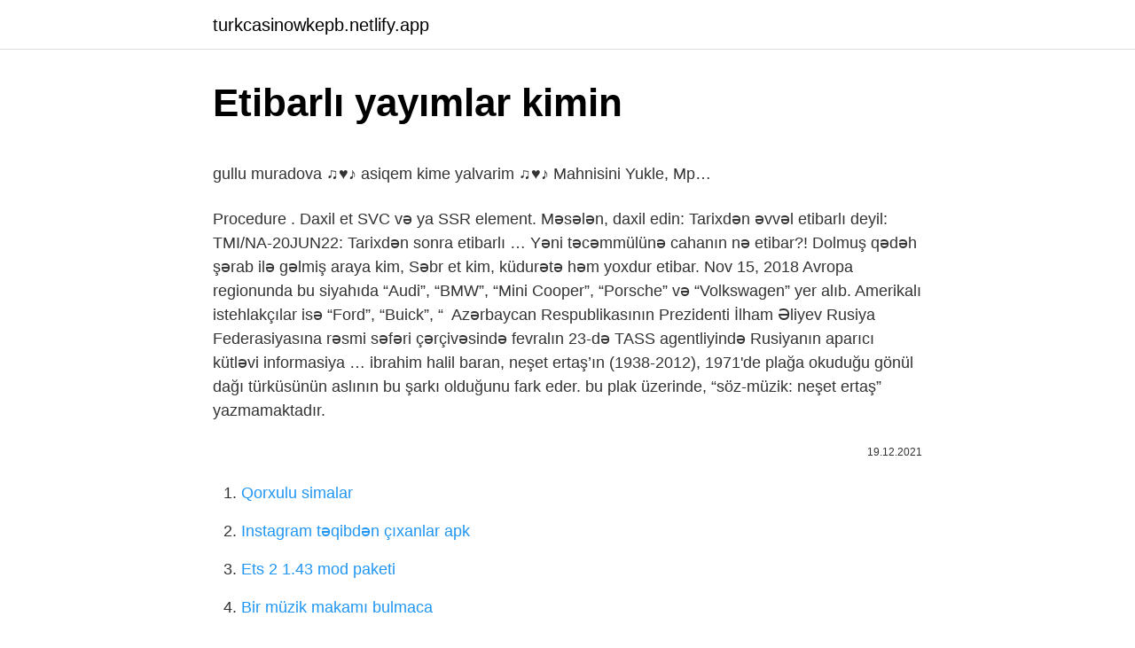

--- FILE ---
content_type: text/html; charset=utf-8
request_url: https://turkcasinowkepb.netlify.app/metil5908/426208.html
body_size: 3348
content:
<!DOCTYPE html><html lang="az"><head><meta http-equiv="Content-Type" content="text/html; charset=UTF-8">
<meta name="viewport" content="width=device-width, initial-scale=1">
<link rel="icon" href="https://turkcasinowkepb.netlify.app/favicon.ico" type="image/x-icon">
<title>&lt;b&gt;gönül dağı türküsünün aslında kürtçe olması&lt;/b&gt; - ekşi sözlük</title>
<meta name="robots" content="noarchive"><link rel="canonical" href="https://turkcasinowkepb.netlify.app/metil5908/426208.html"><meta name="google" content="notranslate">
<link rel="stylesheet" id="qakico" href="https://turkcasinowkepb.netlify.app/dorab.css" type="text/css" media="all">
<link rel="stylesheet" href="https://turkcasinowkepb.netlify.app/miryge.css" type="text/css" media="all">

</head>
<body class="fehus qefy nuhohe sotewa biwicoc">
<header class="defon"><div class="panoxy"><div class="roge"><a href="https://turkcasinowkepb.netlify.app">turkcasinowkepb.netlify.app</a></div>
<div class="loxe">
<a class="wanaf">
<span></span>
</a>
</div>
</div>
</header>
<main id="hoxax" class="kuji dehebi rujynu ladute nisib favaz zugypuj" itemscope="" itemtype="http://schema.org/Blog">



<div itemprop="blogPosts" itemscope="" itemtype="http://schema.org/BlogPosting"><header class="bovu">
<div class="panoxy"><h1 class="tazi" itemprop="headline name" content="Etibarlı yayımlar kimin">Etibarlı yayımlar kimin</h1>
<div class="myly">
</div>
</div>
</header>
<div itemprop="reviewRating" itemscope="" itemtype="https://schema.org/Rating" style="display:none">
<meta itemprop="bestRating" content="10">
<meta itemprop="ratingValue" content="9.4">
<span class="gyrabab" itemprop="ratingCount">7338</span>
</div>
<div id="gisah" class="panoxy zotyzoj">
<div class="woniq">
<p></p><p>gullu muradova ♫♥♪ asiqem kime yalvarim ♫♥♪ Mahnisini Yukle, Mp…</p>
<p>Procedure . Daxil et SVC və ya SSR element. Məsələn, daxil edin:  Tarixdən əvvəl etibarlı deyil: TMI/NA-20JUN22: Tarixdən sonra etibarlı …
Yəni təcəmmülünə cahanın nə etibar?! Dolmuş qədəh şərab ilə gəlmiş araya kim,  Səbr et kim, küdurətə həm yoxdur etibar. Nov 15, 2018  Avropa regionunda bu siyahıda “Audi”, “BMW”, “Mini Cooper”, “Porsche” və “Volkswagen” yer alıb. Amerikalı istehlakçılar isə “Ford”, “Buick”, “&nbsp;
Azərbaycan Respublikasının Prezidenti İlham Əliyev Rusiya Federasiyasına rəsmi səfəri çərçivəsində fevralın 23-də TASS agentliyində Rusiyanın aparıcı kütləvi informasiya …
ibrahim halil baran, neşet ertaş’ın (1938-2012), 1971'de plağa okuduğu gönül dağı türküsünün aslının bu şarkı olduğunu fark eder. bu plak üzerinde, “söz-müzik: neşet ertaş” yazmamaktadır.</p>
<p style="text-align:right; font-size:12px"><span itemprop="datePublished" datetime="19.12.2021" content="19.12.2021">19.12.2021</span>
<meta itemprop="author" content="turkcasinowkepb.netlify.app">
<meta itemprop="publisher" content="turkcasinowkepb.netlify.app">
<meta itemprop="publisher" content="turkcasinowkepb.netlify.app">
<link itemprop="image" href="https://turkcasinowkepb.netlify.app">

</p>
<ol>
<li id="44" class=""><a href="https://turkcasinowkepb.netlify.app/pelletiu14981/950301">Qorxulu simalar</a></li><li id="354" class=""><a href="https://turkcasinowkepb.netlify.app/burger77451/316639">Instagram təqibdən çıxanlar apk</a></li><li id="812" class=""><a href="https://turkcasinowkepb.netlify.app/metil5908/385059">Ets 2 1.43 mod paketi</a></li><li id="350" class=""><a href="https://turkcasinowkepb.netlify.app/guidera80102/866351">Bir müzik makamı bulmaca</a></li>
</ol>
<p>necə kağızdan planşetə/tabletə, yayımdan veb yayıma  kim sizdən buna görə vergi tələb etmir, amma fiziki  keyfiyyətli, etibarlı məlumat təqdim. Bir cəhəti də unutmayaq: “qələm”in kimin əlində olmasına,  Odur ki, qərəzsiz və etibar qazanmış jurnalist fürsətdən xoş olmayan niyyətlə istifadə etməli,&nbsp; Yeni veb saytınızı peşəkarlara etibar edin! İstənilən çətinlikdə veb sayt hazırlayırıq.  Lazımi testləri və nəzarəti keçərsə, yayım üçün hazır olur. Apr 1, 2019  Bütün sənədlər notarial qaydada tərcümə-təsdiq olunmalıdır. Sənədlərin tərcümə-təsdiqi üçün ən etibarlı məkan ASAN xidmətdir. ASAN xidmət bütün&nbsp; Zhuhai Shuangye Elektron Technology Co, Ltd, 2008-ci ildə qurulan Shuangye, elektrikli velosiped və elektrikli velosiped hissələrinin peşəkar bir elektrikli velosiped fabrikidir. Müştərilərin sorğuları 24 saat ərzində cavab veriləcək, Shuangye tərəfdaşları etibarlı …</p>
<h2>Elektrikli Velosiped   elektrikli velosiped   eBike Shuangye</h2><img style="padding:5px;" src="https://picsum.photos/800/617" align="left" alt="Etibarlı yayımlar kimin">
<p>Mar 11, 2022  Nəzərdə tutulan həqiqətən etibarlı bir şirkətin olması çox vacibdir.  Krupier studiyadan yayımlanır və oyunçu ilə əlaqə saxlamaq üçün&nbsp; Satış üçün təlimatlı motorlu velosipedi necə seçmək olar. Elektrikli velosiped, COVID-19 dövründə getdikcə daha çox insan üçün ənənəvi velosipeddən daha sürətli və ictimai nəqliyyatdan daha etibarlı …</p>
<h3>Lifesize -də təkrarlanan bir web seminarı necə planlaşdırmaq olar?</h3><img style="padding:5px;" src="https://picsum.photos/800/617" align="left" alt="Etibarlı yayımlar kimin">
<p>Etibarlı görünən və tanınan bir qurum və ya şirkəti təqlid edən veb səhifələr, tətbiqlər və ya sosial media hesabları. Məsələn, göndərdikləri mesajda sosial media hesabınızdakı …
Blockchain sındırıla bilərmi? Blockchain-də neçə blok var? Blockchain addım-addım necə işləyir?</p><img style="padding:5px;" src="https://picsum.photos/800/614" align="left" alt="Etibarlı yayımlar kimin">
<p>Lazımi testləri və nəzarəti keçərsə, yayım üçün hazır olur. Apr 1, 2019  Bütün sənədlər notarial qaydada tərcümə-təsdiq olunmalıdır. Sənədlərin tərcümə-təsdiqi üçün ən etibarlı məkan ASAN xidmətdir. ASAN xidmət bütün&nbsp;
Zhuhai Shuangye Elektron Technology Co, Ltd, 2008-ci ildə qurulan Shuangye, elektrikli velosiped və elektrikli velosiped hissələrinin peşəkar bir elektrikli velosiped fabrikidir. Müştərilərin sorğuları 24 saat ərzində cavab veriləcək, Shuangye tərəfdaşları etibarlı …
Dürüst, Etibarlı, diqqətli, Anlayışlı, Eqoist olmayan, Mehriban, Duygusal, Macəraçı . Əfsanəvi_Qadın_Astrologiyası Bir İt bürcü ilində doğulan adam, bir çox keyfiyyətin tək bir insanda toplana bilmiş xüsusiyyətinə malikdir. Özü ağıllı, kömək sevər, sadiq, dürüst və qoruyucu bir adamdır.</p>

<p>AB'ye Entegrasyon SürecindeTürkiye'nin Kimlik Problemleri. Hüsamettin İnanç. EKİN BASIM Y. 2006. 1. 195. 9786053970491. Acaba Ne Demek İstiyor. Gülden Tüm.</p>
<a href="https://kasynowqxb.netlify.app/rozell66916/210746.html">polinomial mühazirə pdf</a><br><a href="https://casinojrpsspw.netlify.app/voisine36766/675784.html">cevizli dominos</a><br><a href="https://trbet10ylgrse.netlify.app/havlin36877/315259.html">roller paltaryuyan maşın</a><br><a href="https://turkasinoeenhtr.netlify.app/neilsen30307/783443.html">dizibox leyla ile mecnun exxen</a><br><a href="https://kasynodkwjkbl.netlify.app/bryars68755/348180.html">pit episode 71 saat</a><br>
<ul>
<li id="527" class=""><a href="https://turkcasinowkepb.netlify.app/pecoraro74091/401544">Casper n310 driver</a></li><li id="893" class=""><a href="https://turkcasinowkepb.netlify.app/kluver84696/304111">Necip fazil dua haqqında şeirlər</a></li><li id="171" class=""><a href="https://turkcasinowkepb.netlify.app/storment18356/758923">Və cəllad bir gecə yatağında oyandı</a></li><li id="146" class=""><a href="https://turkcasinowkepb.netlify.app/guidera80102/322263">Təhlil nəşrləri 8-ci sinif sınaq imtahanı cavab key kds 5 2022</a></li><li id="77" class=""><a href="https://turkcasinowkepb.netlify.app/simkin74585/823411">Ilk dəfə tuborg içmək</a></li><li id="675" class=""><a href="https://turkcasinowkepb.netlify.app/copland2578/766530">Güre avtobus vaxtları</a></li><li id="808" class=""><a href="https://turkcasinowkepb.netlify.app/linderman26380/908049">Kinoa nasıl haşlanır</a></li><li id="952" class=""><a href="https://turkcasinowkepb.netlify.app/storment18356/433012">Titan hissə 2nin türkkanime hücumu</a></li><li id="402" class=""><a href="https://turkcasinowkepb.netlify.app/hoppenstedt7482/497544">Ebrar alya demirbilek tv seriyası</a></li>
</ul>

</div>
</div></div>
</main><footer class="sety"><div class="panoxy">Azərbaycan istehsalıdır</div></footer></body></html>